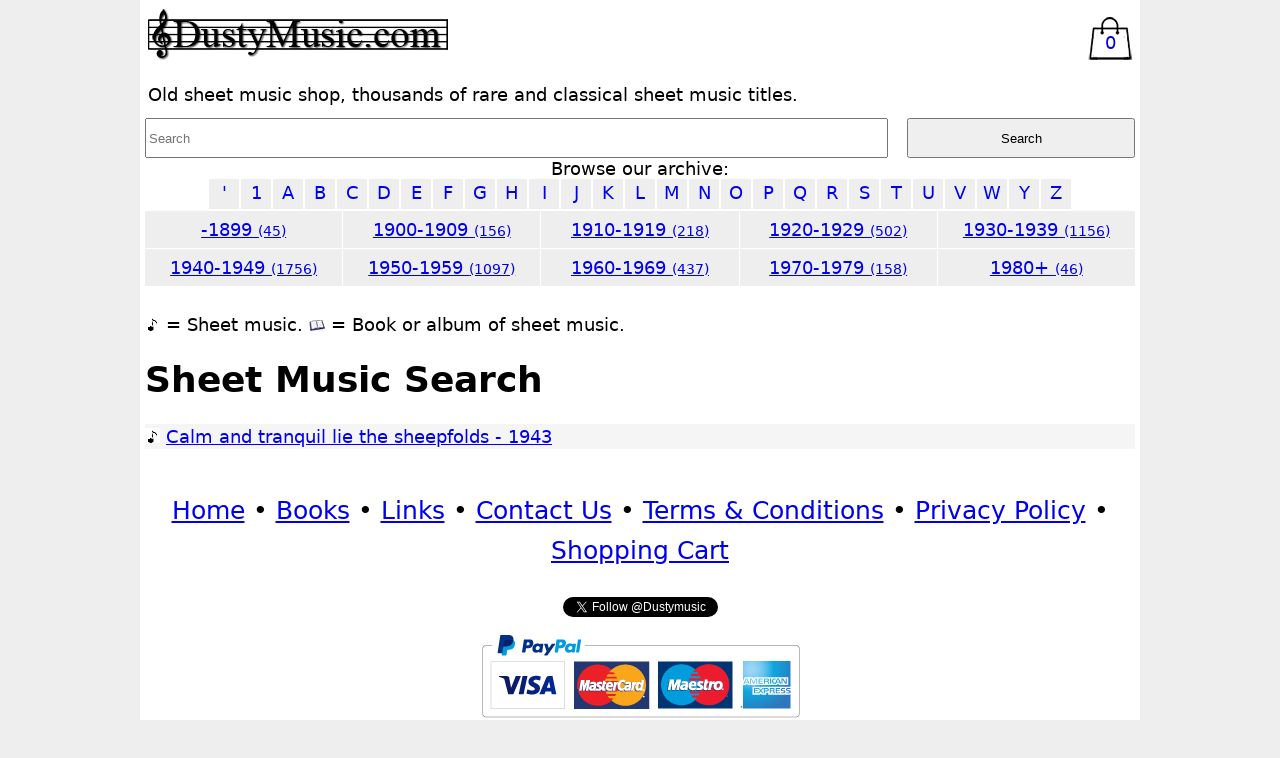

--- FILE ---
content_type: text/html; charset=UTF-8
request_url: https://www.dustymusic.com/search-sheet-music/Calm+and+tranquil+lie+the+sheepfolds
body_size: 1992
content:
<!doctype html>
<html lang="en">

<head>
    <!-- Global site tag (gtag.js) - Google Analytics -->
<script async src="https://www.googletagmanager.com/gtag/js?id=G-QVLBCKSNKM"></script>
<script>
  window.dataLayer = window.dataLayer || [];
  function gtag(){dataLayer.push(arguments);}
  gtag('js', new Date());

  gtag('config', 'G-QVLBCKSNKM', {'anonymize_ip' : true});
</script><title>Search results for Calm+and+tranquil+lie+the+sheepfolds in our vintage sheet music archive.</title>
<meta name="description" content="Old sheet music search for Calm+and+tranquil+lie+the+sheepfolds.">
<meta name="keywords" content="old sheet music search, sheet music archive, music sheets, antique music sheet, antique music, sheet music database, Calm+and+tranquil+lie+the+sheepfolds">
<link rel="canonical" href="https://www.dustymusic.com/search-sheet-music">
    <meta name="viewport" content="width=device-width, initial-scale=1">
    <meta http-equiv="Content-Type" content="text/html; charset=utf-8">
    <link href="/style.css?v=3" rel="stylesheet" type="text/css">

    <link rel="apple-touch-icon" sizes="180x180" href="https://assets.dustymusic.com/icons/apple-touch-icon.png">
    <link rel="icon" type="image/png" sizes="32x32" href="https://assets.dustymusic.com/icons/favicon-32x32.png">
    <link rel="icon" type="image/png" sizes="16x16" href="https://assets.dustymusic.com/icons/favicon-16x16.png">
    <link rel="manifest" href="https://assets.dustymusic.com/icons/site.webmanifest">
    <link rel="mask-icon" href="https://assets.dustymusic.com/icons/safari-pinned-tab.svg" color="#5bbad5">
    <link rel="shortcut icon" href="https://assets.dustymusic.com/icons/favicon.ico">
    <meta name="msapplication-TileColor" content="#da532c">
    <meta name="msapplication-config" content="https://assets.dustymusic.com/icons/browserconfig.xml">
    <meta name="theme-color" content="#ffffff">
</head>

<body>
    <div id="main">
        <header class="top">
    <div class="container">
        <a href="/index.php"><img src="https://assets.dustymusic.com/images/logo300.png" width="300" height="52" alt="Dusty Music Logo" class="logo"></a>
    </div>
    <div class="container">
        <div>
            <label for="navmenu" class="hamburger"><img src="https://assets.dustymusic.com/images/hamburger.png" alt="Expand Navigation"></label>
        </div>
        <div>
            <a href="/basket.php" class="basket_icon">
                0            </a>
        </div>

    </div>
    <div class="container">
        Old sheet music shop, thousands of rare and classical sheet music titles.
    </div>
</header>

<input type="checkbox" name="navmenucheckbox" id="navmenu" checked="CHECKED" class="nav_menu_checkbox">
<div id="nav_container">
    <div id="search">
        <form action="/a.php" method="get" name="form1" id="form1">
            <input name="q" type="text" placeholder="Search" class="text_field" required>
            <input type="submit" name="Submit" value="Search" class="submit_button">
        </form>
    </div>
    <div class="navtext">Browse our archive: <br>
        <div><a href="/old-sheet-music/'" class="navletters">'</a><a href="/old-sheet-music/1" class="navletters">1</a><a href="/old-sheet-music/a" class="navletters">A</a><a href="/old-sheet-music/b" class="navletters">B</a><a href="/old-sheet-music/c" class="navletters">C</a><a href="/old-sheet-music/d" class="navletters">D</a><a href="/old-sheet-music/e" class="navletters">E</a><a href="/old-sheet-music/f" class="navletters">F</a><a href="/old-sheet-music/g" class="navletters">G</a><a href="/old-sheet-music/h" class="navletters">H</a><a href="/old-sheet-music/i" class="navletters">I</a><a href="/old-sheet-music/j" class="navletters">J</a><a href="/old-sheet-music/k" class="navletters">K</a><a href="/old-sheet-music/l" class="navletters">L</a><a href="/old-sheet-music/m" class="navletters">M</a><a href="/old-sheet-music/n" class="navletters">N</a><a href="/old-sheet-music/o" class="navletters">O</a><a href="/old-sheet-music/p" class="navletters">P</a><a href="/old-sheet-music/q" class="navletters">Q</a><a href="/old-sheet-music/r" class="navletters">R</a><a href="/old-sheet-music/s" class="navletters">S</a><a href="/old-sheet-music/t" class="navletters">T</a><a href="/old-sheet-music/u" class="navletters">U</a><a href="/old-sheet-music/v" class="navletters">V</a><a href="/old-sheet-music/w" class="navletters">W</a><a href="/old-sheet-music/y" class="navletters">Y</a><a href="/old-sheet-music/z" class="navletters">Z</a></div><div class="grid_5"><div class="decades"><a href="/vintage-sheet-music/-1899" >-1899 <span class="decade_value">(45)</span></a></div><div class="decades"><a href="/vintage-sheet-music/1900-1909" >1900-1909 <span class="decade_value">(156)</span></a></div><div class="decades"><a href="/vintage-sheet-music/1910-1919" >1910-1919 <span class="decade_value">(218)</span></a></div><div class="decades"><a href="/vintage-sheet-music/1920-1929" >1920-1929 <span class="decade_value">(502)</span></a></div><div class="decades"><a href="/vintage-sheet-music/1930-1939" >1930-1939 <span class="decade_value">(1156)</span></a></div><div class="decades"><a href="/vintage-sheet-music/1940-1949" >1940-1949 <span class="decade_value">(1756)</span></a></div><div class="decades"><a href="/vintage-sheet-music/1950-1959" >1950-1959 <span class="decade_value">(1097)</span></a></div><div class="decades"><a href="/vintage-sheet-music/1960-1969" >1960-1969 <span class="decade_value">(437)</span></a></div><div class="decades"><a href="/vintage-sheet-music/1970-1979" >1970-1979 <span class="decade_value">(158)</span></a></div><div class="decades"><a href="/vintage-sheet-music/1980+" >1980+ <span class="decade_value">(46)</span></a></div></div>    </div>
</div>        <div id="content">
            <p><img src="https://assets.dustymusic.com/images/notebullet.gif" alt="Sheet music" /> = Sheet music. <img src="https://assets.dustymusic.com/images/bookbullet.gif" alt="Music book or album" /> = Book or album of sheet music.</p>
            <h1 class="home_header">Sheet Music Search</h1><ul class="a"><li class="s"><img src="https://assets.dustymusic.com/images/notebullet.gif" alt="Sheet music"/> <a href="/sheet-music/182/calm-and-tranquil-lie-the-sheepfolds">Calm and tranquil lie the sheepfolds - 1943</a></li></ul>        </div>
        <div id="footer">
            <div id="links">
    <p class="links">
        <a href="/index.php">Home</a> &#8226; <a href="/sheet-music-books">Books</a> &#8226; <a href="/links.php">Links</a> &#8226; <a href="/contactus.php">Contact Us</a> &#8226; <a href="/terms.php">Terms &amp; Conditions</a> &#8226; <a href="/privacy.php">Privacy Policy</a> &#8226; <a href="/basket.php">Shopping Cart</a>
    </p>
    <div><a href="https://twitter.com/Dustymusic?ref_src=twsrc%5Etfw" class="twitter-follow-button" data-show-count="false">Follow @Dustymusic</a></div>
    <script async src="https://platform.twitter.com/widgets.js"></script>
    <img src="https://assets.dustymusic.com/images/paypal.png" alt="PayPal" class="image" />
    <div id="bottom_banner">
        <a href="https://www.competitorscompanion.com?r=14" target="_blank"><img src="https://assets.dustymusic.com/images/cc1.png" alt="free to enter competitions UK" class="image" /><br>Free to enter competitions.</a>
    </div>
</div>        </div>
    </div>
<script defer src="https://static.cloudflareinsights.com/beacon.min.js/vcd15cbe7772f49c399c6a5babf22c1241717689176015" integrity="sha512-ZpsOmlRQV6y907TI0dKBHq9Md29nnaEIPlkf84rnaERnq6zvWvPUqr2ft8M1aS28oN72PdrCzSjY4U6VaAw1EQ==" data-cf-beacon='{"version":"2024.11.0","token":"f5bc809ae52349e1896e72f9a8631baa","r":1,"server_timing":{"name":{"cfCacheStatus":true,"cfEdge":true,"cfExtPri":true,"cfL4":true,"cfOrigin":true,"cfSpeedBrain":true},"location_startswith":null}}' crossorigin="anonymous"></script>
</body>

</html>